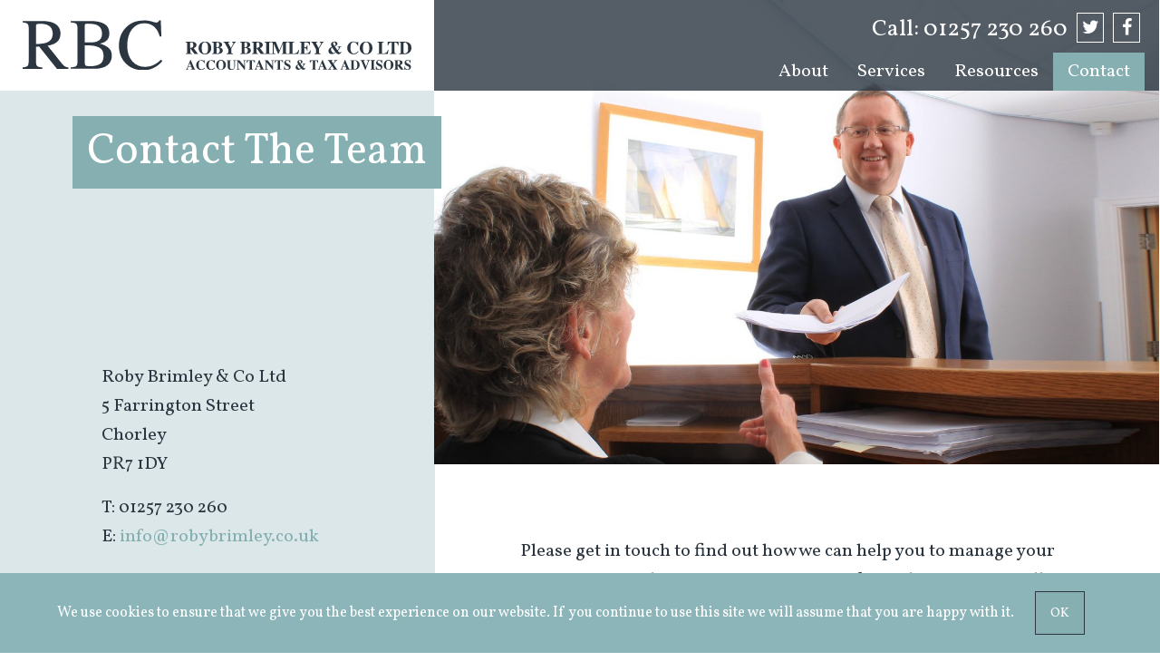

--- FILE ---
content_type: text/html; charset=UTF-8
request_url: https://robybrimley.co.uk/contact/
body_size: 4342
content:
<!doctype html>

  <html class="no-js"  lang="en-GB">

	<head>
		<meta charset="utf-8">
		
		<!-- Force IE to use the latest rendering engine available -->
		<meta http-equiv="X-UA-Compatible" content="IE=edge">

		<!-- Mobile Meta -->
		<meta name="viewport" content="width=device-width, initial-scale=1.0">

		<!-- If Site Icon isn't set in customizer -->
			<!-- Icons & Favicons -->
			
    <link rel="apple-touch-icon" sizes="57x57" href="https://robybrimley.co.uk/wp-content/themes/roby-brimley/assets/icons/apple-icon-57x57.png">
    <link rel="apple-touch-icon" sizes="60x60" href="https://robybrimley.co.uk/wp-content/themes/roby-brimley/assets/icons/apple-icon-60x60.png">
    <link rel="apple-touch-icon" sizes="72x72" href="https://robybrimley.co.uk/wp-content/themes/roby-brimley/assets/icons/apple-icon-72x72.png">
    <link rel="apple-touch-icon" sizes="76x76" href="https://robybrimley.co.uk/wp-content/themes/roby-brimley/assets/icons/apple-icon-76x76.png">
    <link rel="apple-touch-icon" sizes="114x114" href="https://robybrimley.co.uk/wp-content/themes/roby-brimley/assets/icons/apple-icon-114x114.png">
    <link rel="apple-touch-icon" sizes="120x120" href="https://robybrimley.co.uk/wp-content/themes/roby-brimley/assets/icons/apple-icon-120x120.png">
    <link rel="apple-touch-icon" sizes="144x144" href="https://robybrimley.co.uk/wp-content/themes/roby-brimley/assets/icons/apple-icon-144x144.png">
    <link rel="apple-touch-icon" sizes="152x152" href="https://robybrimley.co.uk/wp-content/themes/roby-brimley/assets/icons/apple-icon-152x152.png">
    <link rel="apple-touch-icon" sizes="180x180" href="https://robybrimley.co.uk/wp-content/themes/roby-brimley/assets/icons/apple-icon-180x180.png">
    <link rel="icon" type="image/png" sizes="192x192"  href="https://robybrimley.co.uk/wp-content/themes/roby-brimley/assets/icons/android-icon-192x192.png">
    <link rel="icon" type="image/png" sizes="32x32" href="https://robybrimley.co.uk/wp-content/themes/roby-brimley/assets/icons/favicon-32x32.png">
    <link rel="icon" type="image/png" sizes="96x96" href="https://robybrimley.co.uk/wp-content/themes/roby-brimley/assets/icons/favicon-96x96.png">
    <link rel="icon" type="image/png" sizes="16x16" href="https://robybrimley.co.uk/wp-content/themes/roby-brimley/assets/icons/favicon-16x16.png">
    <link rel="manifest" href="https://robybrimley.co.uk/wp-content/themes/roby-brimley/assets/icons/manifest.json">
    <meta name="msapplication-TileColor" content="#ffffff">
    <meta name="msapplication-TileImage" content="https://robybrimley.co.uk/wp-content/themes/roby-brimley/assets/icons/ms-icon-144x144.png">
    <meta name="theme-color" content="#ffffff">			<!--[if IE]>
				<link rel="shortcut icon" href="https://robybrimley.co.uk/wp-content/themes/roby-brimley/favicon.ico">
			<![endif]-->
			<meta name="msapplication-TileColor" content="#f01d4f">
			<meta name="msapplication-TileImage" content="https://robybrimley.co.uk/wp-content/themes/roby-brimley/assets/images/win8-tile-icon.png">
	    	<meta name="theme-color" content="#121212">
	    	
        <!-- Schema.org markup for Google+ -->
        <meta itemprop="name" content="Roby Brimley &amp; Co Ltd" />
        <meta itemprop="description" content="Please get in touch to find out how we can help you to manage your accountancy and taxation requirements of your business. We will aim to get back to you within 24 …" />
        <meta itemprop="image" content="https://robybrimley.co.uk/wp-content/themes/roby-brimley/assets/images/share.jpg" />
        <meta name="author" content="Roby Brimley &amp; Co Ltd" >
        <meta name="description" content="Please get in touch to find out how we can help you to manage your accountancy and taxation requirements of your business. We will aim to get back to you within 24 …" />

        <!-- Open Graph data -->
        <meta property="og:title" content="Contact | Roby Brimley &amp; Co Ltd" />
        <meta property="og:url" content="https://robybrimley.co.uk:443/contact/" />
        <meta property="og:site_name" content="Contact | Roby Brimley &amp; Co Ltd" />
        <meta property="og:description" content="Please get in touch to find out how we can help you to manage your accountancy and taxation requirements of your business. We will aim to get back to you within 24 …" />
        <meta property="og:image" content="https://robybrimley.co.uk/wp-content/themes/roby-brimley/assets/images/share.jpg" />
        <meta property="og:image:secure_url" content="https://robybrimley.co.uk/wp-content/themes/roby-brimley/assets/images/share.jpg" />
        <meta property="og:type" content="website" />

        <!-- Twitter Card data -->
        <meta name="twitter:card" content="summary" />
        <meta name="twitter:url" content="https://robybrimley.co.uk:443/contact/" />
        <meta name="twitter:title" content="Contact | Roby Brimley &amp; Co Ltd" />
        <meta name="twitter:description" content="Please get in touch to find out how we can help you to manage your accountancy and taxation requirements of your business. We will aim to get back to you within 24 …" />
        <meta name="twitter:image" content="https://robybrimley.co.uk/wp-content/themes/roby-brimley/assets/images/share.jpg" />
        <meta name="twitter:image:src" content="https://robybrimley.co.uk/wp-content/themes/roby-brimley/assets/images/share.jpg">
        <meta name="robots" content="index, follow" />


		<link rel="pingback" href="https://robybrimley.co.uk/xmlrpc.php">
		<link href="https://fonts.googleapis.com/css?family=Vollkorn:400,400i,600,600i,700,700i,900" rel="stylesheet">
		<title>Contact &#8211; Roby Brimley &amp; Co Ltd</title>

<!-- Google Tag Manager for WordPress by gtm4wp.com -->
<script data-cfasync="false" data-pagespeed-no-defer type="text/javascript">//<![CDATA[
	var gtm4wp_datalayer_name = "dataLayer";
	var dataLayer = dataLayer || [];
//]]>
</script>
<!-- End Google Tag Manager for WordPress by gtm4wp.com --><link rel='dns-prefetch' href='//s.w.org' />
<link rel='stylesheet' id='wp-block-library-css'  href='https://robybrimley.co.uk/wp-includes/css/dist/block-library/style.min.css?ver=5.3.20' type='text/css' media='all' />
<link rel='stylesheet' id='contact-form-7-css'  href='https://robybrimley.co.uk/wp-content/plugins/contact-form-7/includes/css/styles.css?ver=5.1.6' type='text/css' media='all' />
<link rel='stylesheet' id='site-css-css'  href='https://robybrimley.co.uk/wp-content/themes/roby-brimley/assets/css/style.min.css?ver=26.01.22-07' type='text/css' media='all' />
<script type='text/javascript' src='https://robybrimley.co.uk/wp-includes/js/jquery/jquery.js?ver=1.12.4-wp'></script>
<script type='text/javascript' src='https://robybrimley.co.uk/wp-content/plugins/duracelltomi-google-tag-manager/js/gtm4wp-contact-form-7-tracker.js?ver=1.11.2'></script>
<script type='text/javascript' src='https://robybrimley.co.uk/wp-content/plugins/duracelltomi-google-tag-manager/js/gtm4wp-form-move-tracker.js?ver=1.11.2'></script>
<script type='text/javascript' src='https://robybrimley.co.uk/wp-content/themes/roby-brimley/assets/js/vendor/jquery.cookie.js?ver=1.0.0'></script>
<link rel='https://api.w.org/' href='https://robybrimley.co.uk/wp-json/' />
<link rel="alternate" type="application/json+oembed" href="https://robybrimley.co.uk/wp-json/oembed/1.0/embed?url=https%3A%2F%2Frobybrimley.co.uk%2Fcontact%2F" />
<link rel="alternate" type="text/xml+oembed" href="https://robybrimley.co.uk/wp-json/oembed/1.0/embed?url=https%3A%2F%2Frobybrimley.co.uk%2Fcontact%2F&#038;format=xml" />

<!-- Google Tag Manager for WordPress by gtm4wp.com -->
<script data-cfasync="false" data-pagespeed-no-defer type="text/javascript">//<![CDATA[
	var dataLayer_content = {"pagePostType":"page","pagePostType2":"single-page","pagePostAuthor":"StoneAdmin"};
	dataLayer.push( dataLayer_content );//]]>
</script>
<script data-cfasync="false">//<![CDATA[
(function(w,d,s,l,i){w[l]=w[l]||[];w[l].push({'gtm.start':
new Date().getTime(),event:'gtm.js'});var f=d.getElementsByTagName(s)[0],
j=d.createElement(s),dl=l!='dataLayer'?'&l='+l:'';j.async=true;j.src=
'//www.googletagmanager.com/gtm.'+'js?id='+i+dl;f.parentNode.insertBefore(j,f);
})(window,document,'script','dataLayer','GTM-5868GPZ');//]]>
</script>
<!-- End Google Tag Manager -->
<!-- End Google Tag Manager for WordPress by gtm4wp.com --><style>
        .cookie-notice-container {
            background-color: #8cb5b9;
            color: #ffffff;
        }
        .cookie-notice-container .button {
            background-color: #86AFB2;
            color: #ffffff;
        }
        
        </style>
		<!-- Drop Google Analytics here -->
        
        		<!-- end analytics -->

	</head>
		
	<body class="page-template-default page page-id-15 chrome desktop">

	<header class="header" role="banner">
        <div class="fw-grid" data-equalizer data-equalize-on="medium">
            <div class="grid-item small logo" data-equalizer-watch>
                <a href="https://robybrimley.co.uk" title="Roby Brimley &amp; Co Ltd" class="logo_link">
                    <img src="https://robybrimley.co.uk/wp-content/themes/roby-brimley/assets/images/logo.png" data-svg="https://robybrimley.co.uk/wp-content/themes/roby-brimley/assets/images/logo.svg" alt="" class="logo">                </a>
            </div>
            <div class="grid-item large nav" data-equalizer-watch>
                <ul class="social-links"><li class="ph"><a class="google-phone" href="tel:01257230260"><span class="hide-for-small-only">Call: 01257 230 260</span><span class="show-for-small-only icon-phone"></span></a></li><li class="sl"><a target="_blank" href="https://twitter.com/RobyBrimley" class="twitter" title="RobyBrimley"><span class="icon-twitter"></span></a></li><li class="sl"><a target="_blank" href="https://www.facebook.com/robybrimley/" class="facebook-1" title="RobyBrimley"><span class="icon-facebook-1"></span></a></li></ul>                <div class="hide-for-small-only">
                    <ul id="menu-main" class="vertical medium-horizontal menu" data-responsive-menu="accordion medium-dropdown"><li id="menu-item-36" class="menu-item menu-item-type-post_type menu-item-object-page menu-item-36"><a href="https://robybrimley.co.uk/about/">About</a></li>
<li id="menu-item-37" class="menu-item menu-item-type-post_type menu-item-object-page menu-item-37"><a href="https://robybrimley.co.uk/services/">Services</a></li>
<li id="menu-item-40" class="menu-item menu-item-type-post_type menu-item-object-page menu-item-40"><a href="https://robybrimley.co.uk/resources/">Resources</a></li>
<li id="menu-item-39" class="menu-item menu-item-type-post_type menu-item-object-page current-menu-item page_item page-item-15 current_page_item menu-item-39 active"><a href="https://robybrimley.co.uk/contact/" aria-current="page">Contact</a></li>
</ul>                </div>
                <div class="show-for-small-only">
                    <div class="menu-toggle">
                        <div class="hamburger hamburger--squeeze">
                            <div class="hamburger-box">
                                <div class="hamburger-inner"></div>
                            </div>
                        </div>
                    </div>
                </div>
            </div>
        </div>
        <div class="mobile-menu" style="display: none;">
            <ul id="menu-main-1" class="vertical medium-horizontal menu" data-responsive-menu="accordion medium-dropdown"><li class="menu-item menu-item-type-post_type menu-item-object-page menu-item-36"><a href="https://robybrimley.co.uk/about/">About</a></li>
<li class="menu-item menu-item-type-post_type menu-item-object-page menu-item-37"><a href="https://robybrimley.co.uk/services/">Services</a></li>
<li class="menu-item menu-item-type-post_type menu-item-object-page menu-item-40"><a href="https://robybrimley.co.uk/resources/">Resources</a></li>
<li class="menu-item menu-item-type-post_type menu-item-object-page current-menu-item page_item page-item-15 current_page_item menu-item-39 active"><a href="https://robybrimley.co.uk/contact/" aria-current="page">Contact</a></li>
</ul>        </div>
	</header>
    <div class="header-spacer"></div>
    <div class="content">
        <main>
            
                <article id="post-15" class="post-15 page type-page status-publish has-post-thumbnail hentry" role="article" itemscope itemtype="http://schema.org/WebPage">
    
<header class="article-header">
    <h1 class="page-title">Contact The Team</h1>
    <div class="fw-grid" data-equalizer data-equalize-on="medium" >
        <div class="grid-item small bg-secondary" data-equalizer-watch>
            <div class="figure-spacer"></div>
            <div class="description"><p>Roby Brimley &amp; Co Ltd<br />5 Farrington Street <br />Chorley <br />PR7 1DY</p>
<p>T: 01257 230 260<br />E: <a href="mailto:info@robybrimley.co.uk">info@robybrimley.co.uk</a></p>
</div>        </div>
        <div class="grid-item large" data-equalizer-watch>
            <figure class="header-image large-bg-image"  data-large="https://robybrimley.co.uk/wp-content/uploads/2019/01/contact-the-team-2560x1801.jpg" data-src="https://robybrimley.co.uk/wp-content/uploads/2019/01/contact-the-team-1366x961.jpg" data-bgpos="top right" style="background-image: url(https://robybrimley.co.uk/wp-content/uploads/2019/01/contact-the-team-670x394.jpg); background-position: top right;">
                <img src="https://robybrimley.co.uk/wp-content/uploads/2019/01/contact-the-team-670x394.jpg" alt="" class="show-for-small-only">
            </figure>
            <div class="main-content">
                <section class="wp-paragraph"><div class="row"><div class="small-12 columns">
<p>Please get in touch to find out how we can help you to manage your accountancy and taxation requirements of your business. We will aim to get back to you within 24 hours.</p>
</div></div></section>            </div>
        </div>
    </div>
</header>

<section id="pg-15-map_with_contact_form-1" class="fc-row fc-1 fcl_map_with_contact_form odd last-row after-"><div class="row"><div class="small-12 medium-6 large-7 columns"><div id="map1" class="map cmap" data-lat="53.6544082" data-lan="-2.634584899999936" data-zoom="14"  data-title="Roby Brimley & Co Ltd" data-marker="https://robybrimley.co.uk/wp-content/uploads/2019/01/map-icon.png"></div></div><div class="small-12 medium-6 large-5 columns"><div class="contact-section"><h3>Contact Us Today</h3>
<p>Get in touch with a member of our team to arrange a free consultation.</p>
<div role="form" class="wpcf7" id="wpcf7-f5-p15-o1" lang="en-GB" dir="ltr">
<div class="screen-reader-response"></div>
<form action="/contact/#wpcf7-f5-p15-o1" method="post" class="wpcf7-form" novalidate="novalidate">
<div style="display: none;">
<input type="hidden" name="_wpcf7" value="5" /><br />
<input type="hidden" name="_wpcf7_version" value="5.1.6" /><br />
<input type="hidden" name="_wpcf7_locale" value="en_GB" /><br />
<input type="hidden" name="_wpcf7_unit_tag" value="wpcf7-f5-p15-o1" /><br />
<input type="hidden" name="_wpcf7_container_post" value="15" />
</div>
<p><span id="wpcf7-6971d866ca79d" class="wpcf7-form-control-wrap email-wrap" style="display:none !important; visibility:hidden !important;"><label  class="hp-message">Please leave this field empty.</label><input class="wpcf7-form-control wpcf7-text"  type="text" name="email" value="" size="40" tabindex="-1" autocomplete="nope" /></span><span class="wpcf7-form-control-wrap your-name"><input type="text" name="your-name" value="" size="40" class="wpcf7-form-control wpcf7-text wpcf7-validates-as-required" aria-required="true" aria-invalid="false" placeholder="Full Name" /></span><span class="wpcf7-form-control-wrap your-email"><input type="email" name="your-email" value="" size="40" class="wpcf7-form-control wpcf7-text wpcf7-email wpcf7-validates-as-required wpcf7-validates-as-email" aria-required="true" aria-invalid="false" placeholder="Email" /></span><span class="wpcf7-form-control-wrap your-number"><input type="tel" name="your-number" value="" size="40" class="wpcf7-form-control wpcf7-text wpcf7-tel wpcf7-validates-as-tel" aria-invalid="false" placeholder="Phone" /></span><span class="wpcf7-form-control-wrap your-message"><textarea name="your-message" cols="40" rows="4" class="wpcf7-form-control wpcf7-textarea wpcf7-validates-as-required" aria-required="true" aria-invalid="false" placeholder="Message"></textarea></span></p>
<div class="chbox-wrap"><input type="checkbox" class="checkbox" id="subscribe" name="subscribe" value="newsletter"><label for="subscribe"> I am happy to receive newsletters from Roby Brimley</label></div>
<p><button class="button expanded" type="submit">Call me back</button></p>
<div class="wpcf7-response-output wpcf7-display-none"></div>
</form>
</div>
</div></div></section>
    <footer class="article-footer">

    </footer>

</article>
                    </main>
    </div>
<footer class="footer" role="contentinfo">
	<div class="row">
        <div class="small-12 medium-6 columns">
            <a href="https://robybrimley.co.uk" title="Roby Brimley &amp; Co Ltd" class="wl_link">
                <img src="https://robybrimley.co.uk/wp-content/themes/roby-brimley/assets/images/logo-white.png" data-svg="https://robybrimley.co.uk/wp-content/themes/roby-brimley/assets/images/logo-white.svg" alt="" class="logo">            </a>
            <p>5 Farrington Street, Chorley, PR7 1DY</p>
<p>Tel: <a class="fc-link" href="tel:01257230260">01257 230 260</a>  Email: <a class="fc-link" href="mailto:info@robybrimley.co.uk">info@robybrimley.co.uk</a> </p>            <p class="copyright">&copy; 2026 Roby Brimley &amp; Co Ltd.</p>
        </div>
        <div class="small-12 medium-6 text-right columns">
            <ul class="social-links"><li class="sl"><a target="_blank" href="https://twitter.com/RobyBrimley" class="twitter" title="RobyBrimley"><span class="icon-twitter"></span></a></li><li class="sl"><a target="_blank" href="https://www.facebook.com/robybrimley/" class="facebook-1" title="RobyBrimley"><span class="icon-facebook-1"></span></a></li></ul>            <nav role="navigation">
                <ul id="menu-footer" class="menu"><li id="menu-item-41" class="menu-item menu-item-type-post_type menu-item-object-page menu-item-41"><a href="https://robybrimley.co.uk/about/">About</a></li>
<li id="menu-item-42" class="menu-item menu-item-type-post_type menu-item-object-page menu-item-42"><a href="https://robybrimley.co.uk/services/">Services</a></li>
<li id="menu-item-45" class="menu-item menu-item-type-post_type menu-item-object-page menu-item-45"><a href="https://robybrimley.co.uk/resources/">Resources</a></li>
<li id="menu-item-44" class="menu-item menu-item-type-post_type menu-item-object-page current-menu-item page_item page-item-15 current_page_item menu-item-44 active"><a href="https://robybrimley.co.uk/contact/" aria-current="page">Contact</a></li>
<li id="menu-item-228" class="menu-item menu-item-type-post_type menu-item-object-page menu-item-228"><a href="https://robybrimley.co.uk/privacy-policy/">Privacy Policy</a></li>
<li id="menu-item-231" class="menu-item menu-item-type-post_type menu-item-object-page menu-item-231"><a href="https://robybrimley.co.uk/cookies/">Cookies</a></li>
</ul>            </nav>
            <p class="stone">Designed and Built by <a href="https://stonecreate.com/" target="_blank">Stone Create</a></p>
        </div>
	</div> 
</footer>


<!-- Google Tag Manager (noscript) -->
<noscript><iframe src="https://www.googletagmanager.com/ns.html?id=GTM-5868GPZ"
height="0" width="0" style="display:none;visibility:hidden"></iframe></noscript>
<!-- End Google Tag Manager (noscript) --><div class="cookie-notice-container" data-expiration="365" data-cname="2b50f129e72fb365b67131cb8f94e988">
        <span id="cn-notice-text">We use cookies to ensure that we give you the best experience on our website. If you continue to use this site we will assume that you are happy with it.</span>
        <a href="#" id="cn-accept-cookie" data-cookie-set="accept" class="cn-set-cookie button">Ok</a></div>
        <script type='text/javascript'>
/* <![CDATA[ */
var wpcf7 = {"apiSettings":{"root":"https:\/\/robybrimley.co.uk\/wp-json\/contact-form-7\/v1","namespace":"contact-form-7\/v1"}};
/* ]]> */
</script>
<script type='text/javascript' src='https://robybrimley.co.uk/wp-content/plugins/contact-form-7/includes/js/scripts.js?ver=5.1.6'></script>
<script type='text/javascript' src='https://robybrimley.co.uk/wp-content/themes/roby-brimley/assets/js/what-input.min.js?ver=5.3.20'></script>
<script type='text/javascript' src='https://robybrimley.co.uk/wp-content/themes/roby-brimley/assets/js/foundation.min.js?ver=6.2'></script>
<script type='text/javascript' src='https://robybrimley.co.uk/wp-content/themes/roby-brimley/assets/js/scripts.min.js?ver=26.01.22-07'></script>
<script type='text/javascript' src='https://robybrimley.co.uk/wp-includes/js/wp-embed.min.js?ver=5.3.20'></script>
<script type='text/javascript' src='https://maps.googleapis.com/maps/api/js?ver=4.0&#038;key=AIzaSyCj-iFOenNAHqUzr3OuD6ssDibL0lUAcxY'></script>
</body>
</html>

--- FILE ---
content_type: text/plain
request_url: https://www.google-analytics.com/j/collect?v=1&_v=j102&a=869976591&t=pageview&_s=1&dl=https%3A%2F%2Frobybrimley.co.uk%2Fcontact%2F&ul=en-us%40posix&dt=Contact%20%E2%80%93%20Roby%20Brimley%20%26%20Co%20Ltd&sr=1280x720&vp=1280x720&_u=YGBAgEABAAAAACAAI~&jid=721188875&gjid=1570011976&cid=353904994.1769068648&tid=UA-135299813-1&_gid=559439393.1769068648&_slc=1&gtm=45He61k2n815868GPZv811188431za200zd811188431&gcd=13l3l3l3l1l1&dma=0&tag_exp=103116026~103200004~104527906~104528501~104684208~104684211~105391253~115495940~115616985~115938465~115938469~117041587&z=657195275
body_size: -450
content:
2,cG-ZG5E1QWW84

--- FILE ---
content_type: image/svg+xml
request_url: https://robybrimley.co.uk/wp-content/themes/roby-brimley/assets/images/logo.svg
body_size: 3912
content:
<svg xmlns="http://www.w3.org/2000/svg" viewBox="0 0 432 55"><path d="M180.6 36.9c.7 0 1.1-.2 1.4-.4.2-.2.4-.7.4-1.4v-8.8c0-.8-.1-1.3-.4-1.5-.2-.2-.6-.3-1.3-.3V24h6.4c1.3 0 2.4.1 3.2.4 1.6.6 2.4 1.6 2.4 3 0 1.1-.4 1.9-1.2 2.5-.6.5-1.3.8-2 .9l4.2 5.6c.1.2.2.3.3.3.1 0 .3.1.5.1v.5h-4.1l-4.6-6.2V35c0 .7.1 1.2.3 1.4s.7.4 1.4.4v.5h-6.7v-.4zm7.7-6.9c.6-.3.8-1.1.8-2.4 0-.8-.1-1.4-.3-1.8-.4-.8-1-1.1-2-1.1-.5 0-.9.1-1 .2-.2.1-.2.3-.2.7v5c1.3 0 2.2-.2 2.7-.6zm18.8-4.3c1.4 1.3 2 3 2 5.1 0 2.1-.7 3.8-2 5.1-1.3 1.3-3 1.9-5 1.9-2.1 0-3.8-.7-5.2-2.1-1.2-1.3-1.9-2.9-1.9-4.8 0-2.1.7-3.8 2-5.1 1.3-1.4 3-2 5.1-2 2-.1 3.6.6 5 1.9zm-2 8.8c.3-1 .4-2.2.4-3.7 0-2.1-.3-3.7-.9-4.8-.6-1.1-1.5-1.6-2.6-1.6-1.5 0-2.5.9-3.1 2.7-.3.9-.4 2.2-.4 3.7s.1 2.8.4 3.7c.5 1.8 1.6 2.6 3.1 2.6 1.6 0 2.6-.8 3.1-2.6zm4.8 2.4c.5 0 .9-.1 1.2-.2.4-.2.6-.6.6-1.2v-9.6c0-.6-.2-1-.6-1.2-.2-.1-.6-.2-1.2-.2V24h6.1c1.2 0 2.2.1 2.9.4 1.5.5 2.2 1.4 2.2 2.8 0 .8-.3 1.5-.9 1.9-.6.5-1.2.8-1.9.9v.2c.7.1 1.4.4 1.9.7 1.1.7 1.6 1.6 1.6 2.7s-.5 2-1.5 2.7c-1 .7-2.4 1-4 1h-6.4v-.4zm7.4-7.5c.4-.4.6-1.1.6-2.1 0-.8-.1-1.4-.4-1.9-.3-.5-.8-.8-1.6-.8-.4 0-.7.1-.9.2-.2.1-.2.4-.2.7V30c1.2 0 2.1-.2 2.5-.6zm-2.3 6.9c.2.3.5.4.9.4.9 0 1.6-.3 2-.8.4-.5.6-1.2.6-2.2 0-1.4-.4-2.3-1.2-2.8-.5-.3-1.3-.4-2.4-.4v5c-.1.4 0 .7.1.8zM229.5 24v.5c-.7 0-1.1.1-1.3.2-.2.1-.3.2-.3.4 0 .1 0 .2.1.3 0 .1.1.3.2.6l2.6 4.8 2.1-3.5c.1-.2.3-.5.4-.8.2-.5.3-.8.3-1 0-.3-.1-.6-.4-.7-.2-.1-.6-.1-1.2-.2V24h4.4v.5c-.3.1-.6.1-.8.2-.2.1-.4.3-.6.6l-3.8 6.2v3.6c0 .8.1 1.2.4 1.5.3.2.7.3 1.4.4v.5h-6.9V37c.7 0 1.2-.1 1.5-.4.2-.2.4-.7.4-1.4v-2.9l-3.6-6.6c-.2-.4-.5-.7-.9-.9-.2-.1-.5-.2-.7-.2V24h6.7zm11.6 12.9c.5 0 .9-.1 1.2-.2.4-.2.6-.6.6-1.2v-9.6c0-.6-.2-1-.6-1.2-.2-.1-.6-.2-1.2-.2V24h6.1c1.2 0 2.2.1 2.9.4 1.5.5 2.2 1.4 2.2 2.8 0 .8-.3 1.5-.9 1.9-.6.5-1.2.8-1.9.9v.2c.7.1 1.4.4 1.9.7 1.1.7 1.6 1.6 1.6 2.7s-.5 2-1.5 2.7c-1 .7-2.4 1-4 1h-6.4v-.4zm7.3-7.5c.4-.4.6-1.1.6-2.1 0-.8-.1-1.4-.4-1.9-.3-.5-.8-.8-1.6-.8-.4 0-.7.1-.9.2-.2.1-.2.4-.2.7V30c1.3 0 2.1-.2 2.5-.6zm-2.3 6.9c.2.3.5.4.9.4.9 0 1.6-.3 2-.8.4-.5.6-1.2.6-2.2 0-1.4-.4-2.3-1.2-2.8-.5-.3-1.3-.4-2.4-.4v5c0 .4 0 .7.1.8zm8 .6c.7 0 1.1-.2 1.4-.4.2-.2.4-.7.4-1.4v-8.8c0-.8-.1-1.3-.4-1.5-.2-.2-.6-.3-1.3-.3V24h6.4c1.3 0 2.4.1 3.2.4 1.6.6 2.4 1.6 2.4 3 0 1.1-.4 1.9-1.2 2.5-.6.5-1.3.8-2 .9l4.2 5.6c.1.2.2.3.3.3.1 0 .3.1.5.1v.5h-4.1l-4.6-6.2V35c0 .7.1 1.2.3 1.4s.7.4 1.4.4v.5h-6.7v-.4zm7.7-6.9c.6-.3.8-1.1.8-2.4 0-.8-.1-1.4-.3-1.8-.4-.8-1-1.1-2-1.1-.5 0-.9.1-1 .2-.2.1-.2.3-.2.7v5c1.2 0 2.1-.2 2.7-.6zm6.4 6.9c.6 0 1-.1 1.2-.2.4-.2.6-.6.6-1.2v-9.6c0-.6-.2-1-.6-1.2-.2-.1-.6-.2-1.2-.2V24h6.9v.5c-.6 0-1 .1-1.3.2-.4.2-.6.6-.6 1.2v9.6c0 .6.2.9.5 1.1.3.2.8.3 1.4.3v.5h-6.9v-.5zm7.4 0c.8 0 1.2-.1 1.5-.4.2-.3.3-.7.3-1.2v-9.4c0-.5-.1-.9-.4-1.1-.3-.2-.7-.3-1.4-.3V24h5l3.9 9.2h.2l3.9-9.2h5v.5c-.7.1-1.1.2-1.4.4-.2.2-.4.7-.4 1.4v8.8c0 .7.1 1.2.4 1.4.2.2.7.4 1.4.4v.5H287v-.5c.6 0 1-.1 1.3-.3.3-.2.4-.6.4-1.2v-9.7h-.1l-4.9 11.6h-.5L278.3 26h-.1v9c0 .7.1 1.1.4 1.4.2.3.8.5 1.6.5v.5h-4.6v-.5zm18.6 0c.5 0 .9-.1 1.2-.2.4-.2.6-.6.6-1.2v-9.6c0-.6-.2-1-.6-1.2-.2-.1-.6-.2-1.2-.2V24h6.9v.5c-.8 0-1.3.1-1.6.3-.3.2-.4.7-.4 1.5v9.4c0 .4.1.7.3.9.2.1.7.2 1.3.2 1.2 0 2.2-.3 3-.8.8-.5 1.5-1.5 2.1-3.1h.6l-.8 4.5h-11.5v-.5zm13 .5v-.5c.6 0 1-.1 1.2-.2.4-.2.6-.6.6-1.2v-9.6c0-.6-.2-1-.6-1.2-.2-.1-.6-.2-1.2-.2V24h11.4v4h-.5c-.3-1.3-.7-2.1-1.3-2.6-.6-.5-1.7-.7-3.3-.7-.6 0-1 .1-1.2.2-.2.1-.2.4-.2.7v4.6c1.1 0 1.9-.2 2.3-.6.4-.4.7-1.2.9-2.3h.5V34h-.5c-.1-1.1-.4-1.9-.9-2.4-.4-.5-1.2-.7-2.3-.7v4.8c0 .4.1.7.3.9.2.2.7.2 1.3.2 1.3 0 2.3-.2 3.1-.7.8-.5 1.5-1.4 2.1-2.8h.6l-.8 4.1h-11.5zM326.8 24v.5c-.7 0-1.1.1-1.3.2-.2.1-.3.2-.3.4 0 .1 0 .2.1.3 0 .1.1.3.2.6l2.6 4.8 2.1-3.5c.1-.2.3-.5.4-.8.2-.5.3-.8.3-1 0-.3-.1-.6-.4-.7-.2-.1-.6-.1-1.2-.2V24h4.4v.5c-.3.1-.6.1-.8.2-.2.1-.4.3-.6.6l-3.8 6.2v3.6c0 .8.1 1.2.4 1.5.3.2.7.3 1.4.4v.5h-6.9V37c.7 0 1.2-.1 1.5-.4.2-.2.4-.7.4-1.4v-2.9l-3.6-6.6c-.2-.4-.5-.7-.9-.9-.2-.1-.5-.2-.7-.2V24h6.7zm15.3 4.1c-.2-.4-.2-.8-.2-1.3 0-.9.3-1.6 1-2.2.7-.6 1.6-.9 2.9-.9 1.1 0 1.9.2 2.4.7.6.5.8 1 .8 1.7s-.3 1.2-.8 1.7-1.3.9-2.2 1.2l3 4.2c.5-.7.9-1.2 1.1-1.5.3-.5.4-.9.4-1.3 0-.3-.1-.5-.2-.6-.2-.1-.5-.2-1.1-.3V29h4.1v.5c-.5.1-.9.2-1.1.4-.2.2-.5.7-1.1 1.6-.1.2-.3.5-.7 1-.2.2-.5.7-1 1.4.5.7.9 1.1 1.3 1.4.3.3.7.4 1.1.4.3 0 .6-.1.8-.3.1-.1.2-.3.4-.5l.4.2c-.3.6-.6 1.1-.9 1.5-.6.7-1.4 1-2.3 1-.6 0-1.2-.2-1.8-.6-.3-.2-.7-.6-1.2-1.2-.7.5-1.4.9-1.9 1.1-.9.4-1.7.6-2.6.6-1 0-1.8-.3-2.6-.9-.8-.6-1.1-1.4-1.1-2.5 0-1.2.5-2.2 1.4-3.1.5-.5 1.3-1 2.5-1.5-.4-.5-.7-1-.8-1.4zm3.8 7.8c.2-.1.5-.3.9-.5-.6-.9-1.1-1.5-1.3-1.8-.2-.3-.6-.9-1.3-1.9l-1-1.4c-.5.3-.9.6-1 .8-.3.3-.4.7-.4 1.2 0 .8.3 1.7 1 2.6.7.9 1.4 1.4 2.2 1.4.2-.1.6-.2.9-.4zm.6-7.9c.3-.3.5-.7.5-1.2s-.2-1.1-.5-1.6c-.3-.6-.8-.8-1.3-.8-.2 0-.4.1-.6.2-.3.2-.4.5-.4 1 0 .4.1.8.3 1.2s.6 1 1.1 1.7c.4-.2.7-.4.9-.5zm22.7-3.8c.8.3 1.3.5 1.4.5.3 0 .5-.1.6-.3.2-.2.2-.4.3-.6h.6v4.6h-.5c-.5-1-1-1.8-1.5-2.4-.9-1.1-2-1.6-3.1-1.6-1.3 0-2.3.6-2.8 1.7-.6 1.1-.8 2.7-.8 4.6 0 1.4.2 2.6.5 3.5.6 1.7 1.7 2.6 3.4 2.6 1 0 2-.3 2.8-.9.5-.3 1.1-.9 1.8-1.6l.6.5c-.8.9-1.5 1.5-2 1.9-1 .7-2.2 1-3.5 1-2 0-3.6-.6-4.9-1.7-1.5-1.3-2.2-3-2.2-5.2s.7-3.9 2.1-5.2c1.3-1.3 2.9-1.9 4.8-1.9.7.1 1.6.2 2.4.5zm16.6 1.5c1.4 1.3 2 3 2 5.1 0 2.1-.7 3.8-2 5.1-1.3 1.3-3 1.9-5 1.9-2.1 0-3.8-.7-5.2-2.1-1.2-1.3-1.9-2.9-1.9-4.8 0-2.1.7-3.8 2-5.1 1.3-1.4 3-2 5.1-2 2-.1 3.7.6 5 1.9zm-1.9 8.8c.3-1 .4-2.2.4-3.7 0-2.1-.3-3.7-.9-4.8-.6-1.1-1.5-1.6-2.6-1.6-1.5 0-2.5.9-3.1 2.7-.3.9-.4 2.2-.4 3.7s.1 2.8.4 3.7c.5 1.8 1.6 2.6 3.1 2.6s2.5-.8 3.1-2.6zm9.5 2.4c.5 0 .9-.1 1.2-.2.4-.2.6-.6.6-1.2v-9.6c0-.6-.2-1-.6-1.2-.2-.1-.6-.2-1.2-.2V24h6.9v.5c-.8 0-1.3.1-1.6.3-.3.2-.4.7-.4 1.5v9.4c0 .4.1.7.3.9.2.1.7.2 1.3.2 1.2 0 2.2-.3 3-.8.8-.5 1.5-1.5 2.1-3.1h.6l-.8 4.5h-11.5v-.5zM404.8 24h11.9v4h-.6c-.2-1.4-.7-2.4-1.6-2.9-.5-.3-1.2-.4-2.2-.5V35c0 .7.1 1.2.4 1.5.3.2.8.4 1.6.4v.5h-7.1v-.5c.8 0 1.3-.1 1.5-.4.3-.2.4-.7.4-1.4V24.7c-1 0-1.7.2-2.2.5-.9.5-1.5 1.5-1.6 2.9h-.6l.1-4.1zm12.8 12.9c.5 0 .9-.1 1.1-.2.4-.2.6-.6.6-1.1v-9.8c0-.5-.2-.9-.6-1.1-.2-.1-.6-.2-1.1-.2V24h6.1c2.4 0 4.3.7 5.6 2 1.2 1.2 1.7 2.8 1.7 4.8 0 1.8-.6 3.3-1.8 4.6-1.3 1.4-3.1 2.1-5.4 2.1h-6.3v-.6zm5-.4c.1.2.4.3.8.3 1.2 0 2.1-.4 2.9-1.2.8-.8 1.1-2.4 1.1-4.8 0-1.4-.2-2.6-.6-3.6-.7-1.6-1.8-2.4-3.3-2.4-.5 0-.9.1-1 .3-.1.1-.2.4-.2.8v9.7c.1.4.2.7.3.9zM181 54.1c.4 0 .7-.2.9-.5.1-.2.4-.6.6-1.3l3.4-8.4h.4l3.4 8c.4.9.7 1.5.9 1.7.2.3.5.4.8.4v.4h-5V54c.5 0 .8-.1 1-.1.2-.1.2-.2.2-.5 0-.1 0-.3-.1-.5 0-.1-.1-.3-.2-.5l-.4-.9h-3.4c-.2.6-.4 1-.4 1.2-.1.4-.2.7-.2.9 0 .2.1.4.4.5.2.1.4.1.8.1v.4H181v-.5zm5.8-3.2l-1.5-3.5h-.1l-1.4 3.5h3zm12.8-6.6c.7.2 1 .4 1.1.4.2 0 .3-.1.5-.2.1-.1.2-.3.2-.5h.4v3.6h-.4c-.4-.8-.7-1.4-1.1-1.8-.7-.8-1.5-1.2-2.4-1.2-1 0-1.8.4-2.2 1.3-.4.9-.6 2.1-.6 3.6 0 1.1.1 2 .4 2.7.5 1.3 1.4 2 2.6 2 .8 0 1.5-.2 2.2-.7.4-.3.8-.7 1.4-1.2l.5.4c-.6.7-1.1 1.2-1.6 1.4-.8.5-1.7.8-2.7.8-1.5 0-2.8-.4-3.8-1.3-1.1-1-1.7-2.3-1.7-4 0-1.7.5-3 1.6-4 1-1 2.3-1.4 3.7-1.4.6-.2 1.3-.1 1.9.1zm11.1 0c.7.2 1 .4 1.1.4.2 0 .3-.1.5-.2.1-.1.2-.3.2-.5h.4v3.6h-.4c-.4-.8-.7-1.4-1.1-1.8-.7-.8-1.5-1.2-2.4-1.2-1 0-1.8.4-2.2 1.3-.4.9-.6 2.1-.6 3.6 0 1.1.1 2 .4 2.7.5 1.3 1.4 2 2.6 2 .8 0 1.5-.2 2.2-.7.4-.3.8-.7 1.4-1.2l.5.4c-.6.7-1.1 1.2-1.6 1.4-.8.5-1.7.8-2.7.8-1.5 0-2.8-.4-3.8-1.3-1.1-1-1.7-2.3-1.7-4 0-1.7.5-3 1.6-4 1-1 2.3-1.4 3.7-1.4.6-.2 1.2-.1 1.9.1zm13 1.1c1.1 1 1.6 2.3 1.6 3.9s-.5 2.9-1.6 3.9c-1 1-2.3 1.5-3.8 1.5-1.6 0-3-.5-4-1.6-1-1-1.4-2.3-1.4-3.7 0-1.6.5-2.9 1.5-4 1-1 2.3-1.6 3.9-1.6 1.5.1 2.8.6 3.8 1.6zm-1.5 6.9c.2-.7.3-1.7.3-2.9 0-1.6-.2-2.9-.7-3.7-.5-.8-1.1-1.2-2-1.2-1.2 0-2 .7-2.4 2.1-.2.7-.3 1.7-.3 2.9s.1 2.2.3 2.9c.4 1.4 1.2 2 2.4 2 1.2-.1 2-.8 2.4-2.1zm9-8.1v.4c-.6 0-1 .1-1.2.3-.2.2-.3.5-.3 1.1v5.1c0 .8.1 1.4.3 1.8.3.8 1 1.2 1.9 1.2 1.2 0 2-.4 2.4-1.3.2-.5.3-1.1.3-2v-4.7c0-.5-.1-.9-.3-1.1-.2-.2-.6-.3-1.2-.4v-.4h3.4v.4c-.5.1-.8.2-1 .3-.2.1-.2.5-.2.9v4.9c0 1.3-.3 2.3-.9 3-.6.7-1.6 1.1-3 1.1-1.8 0-3-.5-3.6-1.6-.3-.6-.5-1.3-.5-2.2v-5c0-.6-.1-.9-.2-1.1-.2-.1-.5-.3-1-.3v-.4h5.1zm5.9 9.9c.6 0 .9-.1 1.1-.3.2-.2.2-.5.2-.9v-7.2l-.9-.9c-.1-.1-.3-.2-.4-.2v-.4h3.2l5.3 6.4h.1v-4.5c0-.5-.1-.9-.3-1.1-.2-.2-.6-.4-1.1-.4v-.4h3.3v.4c-.5.1-.8.2-1 .3-.2.1-.2.4-.2.9v9h-.4l-6.7-8.2h-.1v6c0 .5.1.8.2 1 .2.3.6.5 1.3.5v.4h-3.5v-.4zm11.2-9.9h9.2v3.1h-.4c-.1-1.1-.6-1.9-1.2-2.2-.4-.2-1-.3-1.7-.4v8.1c0 .6.1.9.3 1.1.2.2.6.3 1.2.3v.4h-5.5v-.4c.6 0 1-.1 1.2-.3.2-.2.3-.6.3-1.1v-8.1c-.7 0-1.3.1-1.7.4-.7.4-1.1 1.1-1.2 2.2h-.4l-.1-3.1zm8.9 9.9c.4 0 .7-.2.9-.5.1-.2.4-.6.6-1.3l3.4-8.4h.4l3.4 8c.4.9.7 1.5.9 1.7.2.3.5.4.8.4v.4h-5V54c.5 0 .8-.1 1-.1.2-.1.2-.2.2-.5 0-.1 0-.3-.1-.5 0-.1-.1-.3-.2-.5l-.4-.9h-3.4c-.2.6-.4 1-.4 1.2-.1.4-.2.7-.2.9 0 .2.1.4.4.5.2.1.4.1.8.1v.4h-3.1v-.5zm5.8-3.2l-1.5-3.5h-.1l-1.4 3.5h3zm5.3 3.2c.6 0 .9-.1 1.1-.3.2-.2.2-.5.2-.9v-7.2l-.9-.9c-.1-.1-.3-.2-.4-.2v-.4h3.2l5.3 6.4h.1v-4.5c0-.5-.1-.9-.3-1.1-.2-.2-.6-.4-1.1-.4v-.4h3.3v.4c-.5.1-.8.2-1 .3-.2.1-.2.4-.2.9v9h-.4l-6.7-8.2h-.1v6c0 .5.1.8.2 1 .2.3.6.5 1.3.5v.4h-3.5v-.4zm11.2-9.9h9.2v3.1h-.4c-.1-1.1-.6-1.9-1.2-2.2-.4-.2-1-.3-1.7-.4v8.1c0 .6.1.9.3 1.1.2.2.6.3 1.2.3v.4h-5.5v-.4c.6 0 1-.1 1.2-.3.2-.2.3-.6.3-1.1v-8.1c-.7 0-1.3.1-1.7.4-.7.4-1.1 1.1-1.2 2.2h-.4l-.1-3.1zm10.3 6.7h.4c.2 1.1.6 2 1.2 2.5.5.5 1.2.8 1.9.8s1.2-.2 1.5-.5c.3-.4.4-.7.4-1.1 0-.5-.1-.8-.4-1.1-.2-.2-.6-.4-1.2-.7l-1-.5c-1-.5-1.6-1-2-1.5-.4-.5-.6-1.1-.6-1.8s.3-1.4.8-2.1c.5-.6 1.3-1 2.4-1 .6 0 1.1.1 1.6.3.5.2.8.3.9.3.2 0 .3 0 .3-.1.1-.1.1-.2.2-.4h.5v3.3h-.4c-.2-.8-.6-1.4-1.1-2-.5-.6-1.1-.8-1.8-.8-.5 0-.9.1-1.2.4-.3.3-.4.6-.4 1 0 .5.1.8.4 1.1.3.2.9.6 1.8 1.1l1.1.6c.5.3.9.5 1.2.8.6.6.8 1.3.8 2.1s-.3 1.5-.9 2.2c-.6.7-1.6 1-2.9 1-.3 0-.6 0-.9-.1-.3-.1-.6-.1-.9-.3l-.3-.1h-.4c-.2 0-.3 0-.3.1-.1.1-.1.2-.2.4h-.4v-3.9zm15-3.6c-.1-.3-.2-.6-.2-1 0-.7.3-1.3.8-1.7.5-.5 1.3-.7 2.3-.7.8 0 1.4.2 1.9.6.4.4.6.8.6 1.3s-.2 1-.6 1.3c-.4.4-1 .7-1.7.9l2.3 3.3c.4-.5.7-.9.8-1.2.2-.4.3-.7.3-1 0-.3-.1-.4-.2-.5-.1-.1-.4-.1-.8-.2V48h3.2v.4c-.4.1-.7.1-.8.3-.1.1-.4.5-.8 1.2-.1.1-.2.4-.5.7-.1.2-.4.6-.8 1.1.4.5.7.9 1 1.1.3.2.5.3.8.3.2 0 .5-.1.6-.2.1-.1.2-.2.3-.4l.3.2c-.2.5-.5.9-.7 1.2-.5.5-1.1.8-1.7.8-.5 0-.9-.2-1.4-.5-.3-.2-.6-.5-.9-.9-.6.4-1.1.7-1.4.9-.7.3-1.3.5-2 .5s-1.4-.2-2-.7c-.6-.5-.9-1.1-.9-1.9 0-.9.4-1.7 1.1-2.4.4-.4 1-.8 1.9-1.2-.5-.5-.7-.9-.8-1.2zm2.9 6.1c.2-.1.4-.2.7-.4-.5-.7-.8-1.1-1-1.4-.2-.2-.5-.7-1-1.5l-.7-1.1c-.4.2-.7.4-.8.6-.2.2-.3.6-.3.9 0 .6.3 1.3.8 2s1.1 1 1.7 1c.1 0 .4 0 .6-.1zm.5-6.2c.3-.2.4-.5.4-.9s-.1-.8-.4-1.2c-.2-.4-.6-.6-1-.6-.2 0-.3 0-.5.1s-.3.4-.3.8c0 .3.1.6.3.9.2.3.5.8.9 1.3.2-.1.5-.3.6-.4zm10.1-3h9.2v3.1h-.4c-.1-1.1-.6-1.9-1.2-2.2-.4-.2-1-.3-1.7-.4v8.1c0 .6.1.9.3 1.1.2.2.6.3 1.2.3v.4h-5.5v-.4c.6 0 1-.1 1.2-.3.2-.2.3-.6.3-1.1v-8.1c-.7 0-1.3.1-1.7.4-.7.4-1.1 1.1-1.2 2.2h-.4l-.1-3.1zm9 9.9c.4 0 .7-.2.9-.5.1-.2.4-.6.6-1.3l3.4-8.4h.4l3.4 8c.4.9.7 1.5.9 1.7.2.3.5.4.8.4v.4h-5V54c.5 0 .8-.1 1-.1.2-.1.2-.2.2-.5 0-.1 0-.3-.1-.5 0-.1-.1-.3-.2-.5l-.4-.9h-3.4c-.2.6-.4 1-.4 1.2-.1.4-.2.7-.2.9 0 .2.1.4.4.5.2.1.4.1.8.1v.4h-3.1v-.5zm5.7-3.2l-1.5-3.5h-.1l-1.4 3.5h3zm5.3 3.2c.4-.1.7-.1.8-.2.3-.1.5-.3.8-.6l2.6-3.4-2.9-4.5c-.2-.3-.4-.5-.6-.7-.2-.1-.4-.2-.6-.2v-.4h5.3v.4c-.5 0-.8.1-1 .1-.2.1-.2.2-.2.4 0 .1 0 .2.1.3 0 .1.1.2.2.3l1.5 2.2c.9-1.1 1.4-1.8 1.5-2.1.2-.3.3-.5.3-.7 0-.2-.1-.4-.4-.4-.1 0-.4-.1-.7-.1v-.4h3.8v.4c-.7.1-1.2.3-1.6.7-.4.4-1.2 1.5-2.5 3.2l2.8 4.3c.3.6.6 1 .8 1.1.2.1.4.2.7.3v.4h-5.2v-.4c.4 0 .7 0 .9-.1.2-.1.3-.2.3-.4 0-.1 0-.2-.1-.3 0-.1-.1-.3-.3-.5l-1.6-2.3-.6.7c-.5.6-.8 1.1-1 1.3-.3.4-.4.8-.4.9 0 .3.2.5.5.6.2.1.4.1.7.1v.4h-3.8v-.4zm14 0c.4 0 .7-.2.9-.5.1-.2.4-.6.6-1.3l3.4-8.4h.4l3.4 8c.4.9.7 1.5.9 1.7.2.3.5.4.8.4v.4h-5V54c.5 0 .8-.1 1-.1.2-.1.2-.2.2-.5 0-.1 0-.3-.1-.5 0-.1-.1-.3-.2-.5l-.4-.9h-3.4c-.2.6-.4 1-.4 1.2-.1.4-.2.7-.2.9 0 .2.1.4.4.5.2.1.4.1.8.1v.4h-3.1v-.5zm5.8-3.2l-1.5-3.5h-.1l-1.4 3.5h3zm5.2 3.2c.4 0 .7-.1.8-.2.3-.2.4-.4.4-.8v-7.5c0-.4-.1-.7-.4-.8-.2-.1-.4-.2-.9-.2v-.4h4.7c1.9 0 3.3.5 4.3 1.5.9.9 1.4 2.1 1.4 3.7 0 1.4-.5 2.6-1.4 3.5-1 1.1-2.4 1.6-4.2 1.6h-4.8v-.4zm4-.3c.1.1.3.2.7.2.9 0 1.7-.3 2.2-1 .6-.6.9-1.9.9-3.7 0-1.1-.2-2-.5-2.8-.5-1.3-1.4-1.9-2.6-1.9-.4 0-.7.1-.8.3-.1.1-.1.3-.1.6V53c0 .4.1.6.2.8zm12.2-9.6v.4c-.5 0-.9.1-1.1.1-.2.1-.2.2-.2.5v.2c0 .1 0 .1.1.2l2.4 5.7 2-5.2c0-.1.1-.2.1-.4.1-.2.1-.4.1-.5 0-.3-.1-.5-.3-.5-.2-.1-.5-.1-1-.2v-.4h3.3v.4c-.4 0-.7.1-.8.3-.2.2-.4.5-.5.9l-3.5 9h-.4l-3.9-9.2c-.2-.4-.3-.6-.5-.8-.2-.2-.4-.3-.8-.3V44h5zm6 9.9c.4 0 .7-.1.9-.2.3-.2.5-.5.5-.9v-7.4c0-.5-.1-.8-.4-.9-.2-.1-.5-.2-1-.2v-.4h5.3v.4c-.5 0-.8.1-1 .2-.3.2-.4.5-.4.9V53c0 .4.1.7.4.9.2.1.6.2 1.1.2v.4h-5.3v-.4zm6.2-3.2h.4c.2 1.1.6 2 1.2 2.5.5.5 1.2.8 1.9.8s1.2-.2 1.5-.5c.3-.4.4-.7.4-1.1 0-.5-.1-.8-.4-1.1-.2-.2-.6-.4-1.2-.7l-1-.5c-1-.5-1.6-1-2-1.5-.4-.5-.6-1.1-.6-1.8s.3-1.4.8-2.1c.5-.6 1.3-1 2.4-1 .6 0 1.1.1 1.6.3.5.2.8.3.9.3.2 0 .3 0 .3-.1.1-.1.1-.2.2-.4h.5v3.3h-.6c-.2-.8-.6-1.4-1.1-2-.5-.6-1.1-.8-1.8-.8-.5 0-.9.1-1.2.4-.3.3-.4.6-.4 1 0 .5.1.8.4 1.1.3.2.9.6 1.8 1.1l1.1.6c.5.3.9.5 1.2.8.6.6.8 1.3.8 2.1s-.3 1.5-.9 2.2c-.6.7-1.6 1-2.9 1-.3 0-.6 0-.9-.1-.3-.1-.6-.1-.9-.3l-.3-.1h-.4c-.2 0-.3 0-.3.1-.1.1-.1.2-.2.4h-.4v-3.9zm17.8-5.5c1.1 1 1.6 2.3 1.6 3.9s-.5 2.9-1.6 3.9c-1 1-2.3 1.5-3.8 1.5-1.6 0-3-.5-4-1.6-1-1-1.4-2.3-1.4-3.7 0-1.6.5-2.9 1.5-4 1-1 2.3-1.6 3.9-1.6 1.5.1 2.7.6 3.8 1.6zm-1.5 6.9c.2-.7.3-1.7.3-2.9 0-1.6-.2-2.9-.7-3.7-.5-.8-1.1-1.2-2-1.2-1.2 0-2 .7-2.4 2.1-.2.7-.3 1.7-.3 2.9s.1 2.2.3 2.9c.4 1.4 1.2 2 2.4 2 1.2-.1 1.9-.8 2.4-2.1zm3.8 1.8c.5 0 .9-.1 1.1-.3.2-.2.3-.5.3-1.1V46c0-.6-.1-1-.3-1.2-.1-.1-.5-.2-1-.2v-.4h4.9c1 0 1.8.1 2.5.3 1.2.4 1.8 1.2 1.8 2.3 0 .8-.3 1.5-1 2-.5.4-1 .6-1.6.7l3.3 4.4c.1.1.2.2.3.2.1 0 .2.1.4.1v.4h-3.2l-3.6-4.8v3c0 .5.1.9.3 1.1s.5.3 1.1.3v.4h-5.2v-.5zm6-5.3c.4-.3.6-.9.6-1.8 0-.6-.1-1.1-.2-1.4-.3-.6-.8-.9-1.6-.9-.4 0-.7.1-.8.2-.1.1-.2.3-.2.5v3.9c1.1-.1 1.8-.2 2.2-.5zm5.4 2.1h.4c.2 1.1.6 2 1.2 2.5.5.5 1.2.8 1.9.8s1.2-.2 1.5-.5c.3-.4.4-.7.4-1.1 0-.5-.1-.8-.4-1.1-.2-.2-.6-.4-1.2-.7l-1-.5c-1-.5-1.6-1-2-1.5-.4-.5-.6-1.1-.6-1.8s.3-1.4.8-2.1c.5-.6 1.3-1 2.4-1 .6 0 1.1.1 1.6.3.5.2.8.3.9.3.2 0 .3 0 .3-.1.1-.1.1-.2.2-.4h.5v3.3h-.4c-.2-.8-.6-1.4-1.1-2-.5-.6-1.1-.8-1.8-.8-.5 0-.9.1-1.2.4-.3.3-.4.6-.4 1 0 .5.1.8.4 1.1.3.2.9.6 1.8 1.1l1.1.6c.5.3.9.5 1.2.8.6.6.8 1.3.8 2.1s-.3 1.5-.9 2.2c-.6.7-1.6 1-2.9 1-.3 0-.6 0-.9-.1-.3-.1-.6-.1-.9-.3l-.3-.1h-.4c-.2 0-.3 0-.3.1-.1.1-.1.2-.2.4h-.4v-3.9zM-.1 52.1c3-.3 4.9-.9 5.7-1.8.7-.9 1.1-3 1.1-6.3V9.8c0-2.8-.4-4.6-1.3-5.5-.8-.8-2.6-1.4-5.5-1.6V1.2h21.9c4.6 0 8.4.6 11.4 1.7C39 5.1 41.9 9.2 41.9 15c0 3.9-1.3 7-3.8 9.1-2.6 2.1-6.1 3.5-10.5 4.2l16.3 20.1c1 1.2 2 2.1 3 2.7 1 .6 2.3.9 3.9 1.1v1.5H38L18.2 29.2l-3.5.2V45c0 2.9.4 4.8 1.3 5.6.9.8 2.8 1.3 5.8 1.6v1.5h-22v-1.6zM27 24.7c4.2-1.7 6.3-5 6.3-9.7 0-4.6-1.9-7.7-5.6-9.4-2-.9-4.7-1.4-8-1.4-2.2 0-3.6.2-4.1.5-.6.3-.9 1.1-.9 2.3v19.5c5.7-.2 9.8-.8 12.3-1.8zm26.2 27.4c3.2-.2 5.2-.7 6.2-1.5.9-.8 1.4-2.7 1.4-5.6V9.8c0-2.9-.5-4.8-1.4-5.6-.9-.8-3-1.3-6.2-1.5V1.2h22.2c6.3 0 11.4 1 15.1 3.1s5.6 5.5 5.6 10.5c0 3.7-1.3 6.6-3.9 8.5-1.5 1.1-3.7 2-6.6 2.7 3.6.9 6.7 2.3 9.3 4.4 2.6 2 3.9 4.9 3.9 8.6 0 6.2-2.9 10.4-8.6 12.8-3 1.2-6.7 1.8-11.1 1.8H53.2v-1.5zM83 23.4c3.4-1.5 5-4.3 5-8.3 0-4.7-1.9-7.9-5.8-9.6-2.1-.9-5.4-1.4-9.7-1.4-1.7 0-2.7.1-3.1.4s-.6 1.1-.6 2.3v17.9l7.5-.1c2.7 0 4.9-.4 6.7-1.2zm2.6 25c2.7-1.6 4.1-4.6 4.1-9s-1.6-7.5-4.8-9.1c-3.2-1.6-7.3-2.4-12.2-2.4h-3.8v19.7c0 1.4.4 2.2 1.2 2.6.8.4 2.6.6 5.4.6 3.9-.1 7.3-.8 10.1-2.4zm57.2-46.8c3 .9 4.7 1.3 5.1 1.3.7 0 1.5-.2 2.1-.6.7-.4 1.1-1.1 1.4-1.9h1.7l.7 17.8H152c-1.1-3.5-2.4-6.4-4.1-8.5-3.2-4.1-7.6-6.1-13.1-6.1s-10.1 2.2-13.6 6.6c-3.5 4.4-5.3 10.4-5.3 18.1 0 7.1 1.8 12.7 5.5 16.9 3.7 4.2 8.4 6.3 14.1 6.3 4.1 0 7.9-1 11.3-2.9 2-1.1 4.2-2.8 6.5-5l1.5 1.5c-1.8 2.2-3.9 4.2-6.5 5.8-4.4 2.8-9.2 4.3-14.4 4.3-8.5 0-15.3-2.7-20.3-8.2-4.6-5-6.9-11.3-6.9-18.8 0-7.7 2.4-14.2 7.3-19.4 5.1-5.5 11.8-8.2 20-8.2 2.8-.3 5.8.1 8.8 1z" fill="#2b3640"/></svg>

--- FILE ---
content_type: text/javascript
request_url: https://robybrimley.co.uk/wp-content/themes/roby-brimley/assets/js/scripts.min.js?ver=26.01.22-07
body_size: 2056
content:
jQuery(document).foundation(),jQuery.noConflict(),function(v){v(function(){var y=[];function e(){var e=v(".header").outerHeight();v(".header-spacer").height(e)}function l(e){e=e.replace(/[\[]/,"\\[").replace(/[\]]/,"\\]");var t=new RegExp("[\\?&]"+e+"=([^&#]*)").exec(location.search);return null===t?"":decodeURIComponent(t[1].replace(/\+/g," "))}if(y.mobileWidth=640,y.debug=!1,y.filterCat="",y.filterTag="",v("input, textarea").placeholder(),v(window).load(function(){(function(){if("undefined"!=typeof SVGRect){v("body").addClass("svg");var e=v(".logo_link img").attr("data-svg");null!=e&&""!=e&&v(".logo_link img").attr("src",e)}else{v("body").addClass("no-svg")}1.3<window.devicePixelRatio&&v("body").addClass("retina")})(),i(),e(),1366<y.ww?v.each(v(".large-bg-image"),function(){var e=v(this).attr("data-large"),t=v(this).attr("data-bgpos");null!=e&&""!=e&&v(this).attr("style","background-image: url("+e+"); background-position: "+t+";")}):640<y.ww&&v.each(v(".large-bg-image"),function(){var e=v(this).attr("data-src"),t=v(this).attr("data-bgpos");null!=e&&""!=e&&v(this).attr("style","background-image: url("+e+"); background-position: "+t+";")}),function(){if(v(".flexslider.top-slider").flexslider({animation:"slide",directionNav:!0,controlNav:!1,pauseOnAction:!0,pauseOnHover:!0,touch:!0,smoothHeight:!1,animationLoop:!0,slideshow:!0}),0<v(".logos-slider").length)if(y.ww<y.mobileWidth)v(".logos-slider").flexslider({animation:"slide",directionNav:!1,controlNav:!1,animationLoop:!0});else{var e=v(".logos-slider").width(),t=v(".logos-slider li").length,a=e/t;if(a<150){var i=Math.floor(e/150);a=e/i}v(".logos-slider").flexslider({animation:"slide",directionNav:!0,controlNav:!1,animationLoop:!0,prevText:"",nextText:"",itemWidth:a,itemMargin:0})}if(0<v(".pchilds").length)if(y.ww<y.mobileWidth)v(".pchilds").flexslider({animation:"slide",directionNav:!1,controlNav:!1,animationLoop:!0});else{var e=v(".pchilds").width(),a=e/3;if(a<150){var i=Math.floor(e/150);a=e/i}v(".pchilds").flexslider({animation:"slide",directionNav:!1,controlNav:!1,animationLoop:!0,prevText:"",nextText:"",itemWidth:a,itemMargin:0})}}(),function(){var t=v(".isotope").isotope({filter:"*",itemSelector:".isotope > .columns",layoutMode:"masonry"}),a={numberGreaterThan50:function(){var e=v(this).find(".number").text();return 50<parseInt(e,10)},ium:function(){var e=v(this).find(".name").text();return e.match(/ium$/)}};function i(){var e="";""!=y.filterCat&&(e=e+"."+y.filterCat),""!=y.filterTag&&(e=e+"."+y.filterTag),e=a[e]||e,t.isotope({filter:e})}v(".filter-item").on("click",function(e){e.preventDefault();var t=v(this).attr("data-target"),a=v(this).parent().parent().attr("class");v(this).parent().parent().find(".filter-item").removeClass("active"),v(this).addClass("active"),"category-filter"==a?y.filterCat=t:y.filterTag=t,i(),setTimeout(i,1500)}),v("#tag-filter").on("change",function(){var e=v(this).val();y.filterTag=e,i(),setTimeout(i,1500)});var e=l("cat"),o=l("tag");""==e&&""==o||(y.filterCat=e,y.filterTag=o,""!=e&&(v(".category-filter .filter-item").removeClass("active"),v(".category-filter .filter-item[data-target="+e+"]").addClass("active")),""!=o&&(v(".tag-filter .filter-item").removeClass("active"),v(".tag-filter .filter-item[data-target="+o+"]").addClass("active")),i())}(),v("body").hasClass("handheld")&&FastClick.attach(document.body),v(".clickTrigger").on("click",function(e){e.preventDefault();var t=v(this).data("target"),a=v(t);a.trigger("click")}),setTimeout(function(){v(window).trigger("resize")},500)}),v(window).resize(function(){i(),e()}),v(".hamburger").on("click",function(e){e.preventDefault(),v(this).toggleClass("is-active"),v(".mobile-menu").slideToggle().toggleClass("active")}),v.each(v(".map"),function(){var e=v(this).attr("id");""!=v("#"+e).data("lat")&&null!=v("#"+e).data("lat")&&function(e){var t=v("#"+e),a=t.data("lat"),i=t.data("lan"),o=t.data("zoom"),l=t.data("marker"),r=t.data("title"),n=v(window).height()/2-150;n<400&&(n=400);v("#"+e).hasClass("cmap")&&h()>y.mobileWidth&&(n=v(".fcl_map_with_contact_form .contact-section").outerHeight());if(t.height(n),v("body").hasClass("mobile"))var s=!1,c=!1,d=!1,f=!1,p=!1;else var s=!1,c=!0,d=!0,f=!0,p=!1;var u={lat:a,lng:i},m=new google.maps.Map(document.getElementById(e),{zoom:o,navigationControl:s,mapTypeControl:c,scaleControl:d,draggable:f,scrollwheel:p,center:u,styles:[{elementType:"geometry",stylers:[{color:"#f5f5f5"}]},{elementType:"labels.icon",stylers:[{visibility:"off"}]},{elementType:"labels.text.fill",stylers:[{color:"#616161"}]},{elementType:"labels.text.stroke",stylers:[{color:"#f5f5f5"}]},{featureType:"administrative.land_parcel",elementType:"labels.text.fill",stylers:[{color:"#bdbdbd"}]},{featureType:"poi",elementType:"geometry",stylers:[{color:"#eeeeee"}]},{featureType:"poi",elementType:"labels.text.fill",stylers:[{color:"#757575"}]},{featureType:"poi.park",elementType:"geometry",stylers:[{color:"#e5e5e5"}]},{featureType:"poi.park",elementType:"labels.text.fill",stylers:[{color:"#9e9e9e"}]},{featureType:"road",elementType:"geometry",stylers:[{color:"#ffffff"}]},{featureType:"road.arterial",elementType:"labels.text.fill",stylers:[{color:"#757575"}]},{featureType:"road.highway",elementType:"geometry",stylers:[{color:"#dadada"}]},{featureType:"road.highway",elementType:"labels.text.fill",stylers:[{color:"#616161"}]},{featureType:"road.local",elementType:"labels.text.fill",stylers:[{color:"#9e9e9e"}]},{featureType:"transit.line",elementType:"geometry",stylers:[{color:"#e5e5e5"}]},{featureType:"transit.station",elementType:"geometry",stylers:[{color:"#eeeeee"}]},{featureType:"water",elementType:"geometry",stylers:[{color:"#c9c9c9"}]},{featureType:"water",elementType:"labels.text.fill",stylers:[{color:"#9e9e9e"}]}]}),g=new google.maps.MarkerImage(l,new google.maps.Size(72,109),new google.maps.Point(0,0),new google.maps.Point(36,109)),l=new google.maps.Marker({position:u,map:m,icon:g,title:r})}(e)}),v(".ch-nav").on("click",function(e){e.preventDefault();var t=v(this).parent(),a=v(t).find(".flexslider");v(this).hasClass("next")?a.flexslider("next"):a.flexslider("prev")}),window.location.hash){var t=window.location.hash;0<v(t).length&&a(t,220)}function a(e,t){var a=v(e);v("html, body").animate({scrollTop:a.offset().top-(t+70)},1e3)}function i(){y.ww=h(),y.wh=v(window).height(),y.scroll=v(window).scrollTop(),1==y.debug&&(console.info("updateWData"),console.log(y))}function h(){return v(window).width()}v(".scroll-button").on("click",function(e){e.preventDefault();var t=v(this).attr("data-target");null!=t&&""!=t&&a(t,60)}),function(){var i=jQuery(".cookie-notice-container"),e=jQuery(".cn-set-cookie"),t=jQuery(".cookie-notice-container").data("cname");accept=jQuery.cookie(t),"accepted"!=accept?i.show():i.hide();e.on("click",function(e){e.preventDefault();var t=jQuery(".cookie-notice-container").data("cname"),a=jQuery(".cookie-notice-container").data("expiration");jQuery.cookie(t,"accepted",{expires:a,path:"/"}),i.hide()})}()})}(jQuery),jQuery(document).ready(function(){jQuery(".accordion p:empty, .orbit p:empty").remove(),jQuery(".archive-grid .columns").last().addClass("end"),jQuery('iframe[src*="youtube.com"], iframe[src*="vimeo.com"]').each(function(){1.5<jQuery(this).innerWidth()/jQuery(this).innerHeight()?jQuery(this).wrap("<div class='widescreen flex-video'/>"):jQuery(this).wrap("<div class='flex-video'/>")})});
//# sourceMappingURL=scripts.min.js.map
